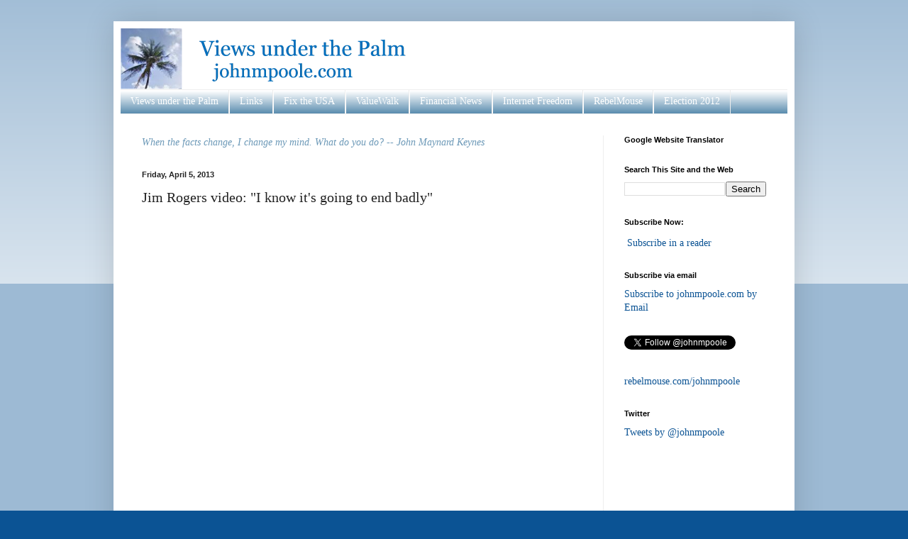

--- FILE ---
content_type: text/javascript; charset=UTF-8
request_url: http://www.johnmpoole.com/2013/04/jim-rogers-video-i-know-its-going-to.html?action=getFeed&widgetId=Feed2&widgetType=Feed&responseType=js&xssi_token=AOuZoY55FF6mek-5vKiN0-lj4xktkliU7w%3A1769307071626
body_size: 545
content:
try {
_WidgetManager._HandleControllerResult('Feed2', 'getFeed',{'status': 'ok', 'feed': {'entries': [{'title': 'The Year 2019 in Sailing (video)', 'link': 'http://www.johnthecrowd.com/2020/01/the-year-2019-in-sailing-video.html', 'publishedDate': '2020-01-01T12:46:00.000-08:00', 'author': 'Unknown'}, {'title': 'Rolex Sydney Hobart Yacht Race 2019 LIVE Feed', 'link': 'http://www.johnthecrowd.com/2019/12/rolex-sydney-hobart-yacht-race-2019.html', 'publishedDate': '2019-12-25T15:00:00.000-08:00', 'author': 'Unknown'}, {'title': 'Super Maxi BlackJack Pre- Rolex Sydney Hobart Yacht Race (video)', 'link': 'http://www.johnthecrowd.com/2019/12/super-maxi-blackjack-pre-rolex-sydney.html', 'publishedDate': '2019-12-24T15:00:00.000-08:00', 'author': 'Unknown'}, {'title': 'ALIVE Boat Tour Video - Rolex Sydney Hobart 2019', 'link': 'http://www.johnthecrowd.com/2019/12/alive-boat-tour-video-rolex-sydney.html', 'publishedDate': '2019-12-23T15:00:00.000-08:00', 'author': 'Unknown'}, {'title': 'Clipper Race 2019-20 - Race 5 What to Expect (video)', 'link': 'http://www.johnthecrowd.com/2019/12/clipper-race-2019-20-race-5-what-to.html', 'publishedDate': '2019-12-22T15:00:00.000-08:00', 'author': 'Unknown'}], 'title': 'john the crowd--go sailing!'}});
} catch (e) {
  if (typeof log != 'undefined') {
    log('HandleControllerResult failed: ' + e);
  }
}


--- FILE ---
content_type: text/javascript; charset=UTF-8
request_url: http://www.johnmpoole.com/2013/04/jim-rogers-video-i-know-its-going-to.html?action=getFeed&widgetId=Feed1&widgetType=Feed&responseType=js&xssi_token=AOuZoY55FF6mek-5vKiN0-lj4xktkliU7w%3A1769307071626
body_size: 482
content:
try {
_WidgetManager._HandleControllerResult('Feed1', 'getFeed',{'status': 'ok', 'feed': {'entries': [{'title': 'MiB: Zach Buchwald, Russell Investments CEO and Chairman ', 'link': 'https://ritholtz.com/2026/01/mib-zach-buchwald/', 'publishedDate': '2026-01-24T09:30:47.000-08:00', 'author': 'Barry Ritholtz'}, {'title': '10 Weekend Reads', 'link': 'https://ritholtz.com/2026/01/10-weekend-reads-75/', 'publishedDate': '2026-01-24T03:55:14.000-08:00', 'author': 'Barry Ritholtz'}, {'title': '10 Friday AM Reads', 'link': 'https://ritholtz.com/2026/01/10-friday-am-reads-484/', 'publishedDate': '2026-01-23T03:30:42.000-08:00', 'author': 'Barry Ritholtz'}, {'title': 'MiB: Cory Doctorow on \u201cEnshittification\u201d', 'link': 'https://ritholtz.com/2026/01/mib-cory-doctorow/', 'publishedDate': '2026-01-22T08:30:47.000-08:00', 'author': 'Barry Ritholtz'}, {'title': '10 Thursday AM Reads', 'link': 'https://ritholtz.com/2026/01/10-thursday-am-reads-481/', 'publishedDate': '2026-01-22T03:30:46.000-08:00', 'author': 'Barry Ritholtz'}], 'title': 'The Big Picture'}});
} catch (e) {
  if (typeof log != 'undefined') {
    log('HandleControllerResult failed: ' + e);
  }
}
